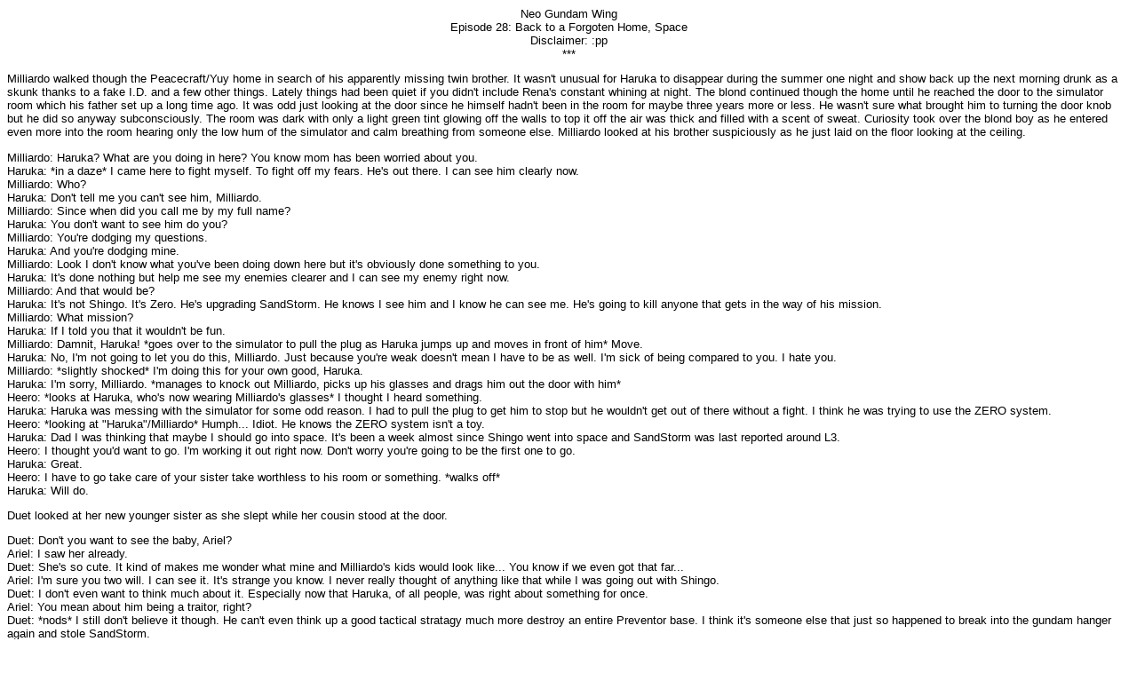

--- FILE ---
content_type: text/html
request_url: http://ngw.vauss.com/ngw28.htm
body_size: 22964
content:
<html>
<head>
<title>Neo Gundam Wing - Episode 28: Back to a Forgoten Home, Space</title>
<style type="text/css">
body,p,div { font-family: Verdana,Tahoma,Arial; font-size: 10pt; color: #000000 }
</style>
</head>

<body bgcolor="#FFFFFF">
<div align="center">
  <p>Neo Gundam Wing<br>
    Episode 28: Back to a Forgoten Home, Space<br>
    Disclaimer: :pp<br>
    ***</p>
  <p align="left">Milliardo walked though the Peacecraft/Yuy home in search of 
    his apparently missing twin brother. It wasn't unusual for Haruka to disappear
  during the summer one night and show back up the next morning drunk as a 
    skunk thanks to a fake I.D. and a few other things. Lately things had been 
    quiet if you didn't include Rena's constant whining at night. The blond continued 
    though the home until he reached the door to the simulator room which his 
    father set up a long time ago. It was odd just looking at the door since he 
    himself hadn't been in the room for maybe three years more or less. He wasn't 
    sure what brought him to turning the door knob but he did so anyway subconsciously. 
    The room was dark with only a light green tint glowing off the walls to top 
    it off the air was thick and filled with a scent of sweat. Curiosity took 
    over the blond boy as he entered even more into the room hearing only the 
    low hum of the simulator and calm breathing from someone else. Milliardo looked 
    at his brother suspiciously as he just laid on the floor looking at the ceiling.</p>
  <p align="left">Milliardo: Haruka? What are you doing in here? You know mom 
    has been worried about you.<br>
    Haruka: *in a daze* I came here to fight myself. To fight off my fears. He's 
    out there. I can see him clearly now. <br>
    Milliardo: Who?<br>
    Haruka: Don't tell me you can't see him, Milliardo.<br>
    Milliardo: Since when did you call me by my full name?<br>
    Haruka: You don't want to see him do you?<br>
    Milliardo: You're dodging my questions. <br>
    Haruka: And you're dodging mine.<br>
    Milliardo: Look I don't know what you've been doing down here but it's obviously 
    done something to you.<br>
    Haruka: It's done nothing but help me see my enemies clearer and I can see 
    my enemy right now.<br>
    Milliardo: And that would be?<br>
    Haruka: It's not Shingo. It's Zero. He's upgrading SandStorm. He knows I see 
    him and I know he can see me. He's going to kill anyone that gets in the way 
    of his mission.<br>
    Milliardo: What mission?<br>
    Haruka: If I told you that it wouldn't be fun. <br>
    Milliardo: Damnit, Haruka! *goes over to the simulator to pull the plug as 
    Haruka jumps up and moves in front of him* Move.<br>
    Haruka: No, I'm not going to let you do this, Milliardo. Just because you're 
    weak doesn't mean I have to be as well. I'm sick of being compared to you. 
    I hate you. <br>
    Milliardo: *slightly shocked* I'm doing this for your own good, Haruka. <br>
    Haruka: I'm sorry, Milliardo. *manages to knock out Milliardo, picks up his 
    glasses and drags him out the door with him*<br>
    Heero: *looks at Haruka, who's now wearing Milliardo's glasses* I thought 
    I heard something.<br>
    Haruka: Haruka was messing with the simulator for some odd reason. I had to 
    pull the plug to get him to stop but he wouldn't get out of there without 
    a fight. I think he was trying to use the ZERO system.<br>
    Heero: *looking at &quot;Haruka&quot;/Milliardo* Humph... Idiot. He knows 
    the ZERO system isn't a toy. <br>
    Haruka: Dad I was thinking that maybe I should go into space. It's been a 
    week almost since Shingo went into space and SandStorm was last reported around 
    L3. <br>
    Heero: I thought you'd want to go. I'm working it out right now. Don't worry 
    you're going to be the first one to go. <br>
    Haruka: Great. <br>
    Heero: I have to go take care of your sister take worthless to his room or 
    something. *walks off*<br>
    Haruka: Will do. </p>
  <p align="left">Duet looked at her new younger sister as she slept while her 
    cousin stood at the door.</p>
  <p align="left">Duet: Don't you want to see the baby, Ariel?<br>
    Ariel: I saw her already. <br>
    Duet: She's so cute. It kind of makes me wonder what mine and Milliardo's 
    kids would look like... You know if we even got that far...<br>
    Ariel: I'm sure you two will. I can see it. It's strange you know. I never 
    really thought of anything like that while I was going out with Shingo.<br>
    Duet: I don't even want to think much about it. Especially now that Haruka, 
    of all people, was right about something for once. <br>
    Ariel: You mean about him being a traitor, right?<br>
    Duet: *nods* I still don't believe it though. He can't even think up a good 
    tactical stratagy much more destroy an entire Preventor base. I think it's 
    someone else that just so happened to break into the gundam hanger again and 
    stole SandStorm.<br>
    Ariel: Then where is Shingo?<br>
    Duet: He probably ran away around the same time. He's done it before. <br>
    Ariel: I know, but I have a strange feeling. <br>
    Duet: What kind of feeling?<br>
    Ariel: I don't know. I know this might sound crazy but I thought I heard someone 
    awhile back that said my name. I looked around to find out where or who it 
    came from and there was no one. It sounded a lot like Shingo but a bit different. 
    I don't know... Maybe I'm going crazy or something but I could have sworn 
    I heard something. <br>
    Duet: I have to confess that the same thing happened to Milliardo and me. 
    Milliardo told me that soon afterward he felt naucious. He told me he saw 
    something or rather Haruka saw something and it got relayed over to him. <br>
    Ariel: I want to go to space.<br>
    Duet: Space? Why?<br>
    Ariel: Something's there for me. I can feel it. <br>
    Duet: And where will you go?<br>
    Ariel: I don't know. Have you ever felt drawn to something?<br>
    Duet: I am right now. I want to go to space too but my dad's in this &quot;you're 
    not going to space for any reason while your still under my roof&quot; kick. 
    I can go anywhere else though. <br>
    Ariel: I wonder if he'd care if you knocked up a local seven-eleven.<br>
    Duet: He'd probably tell me to make sure I got him a slushy drink or something... 
    I heard that we, well you, might be going into space soon enough though the 
    first one to take off is going to be Milliardo so he can have a good head 
    start before the rest of us. <br>
    Ariel: I'm not sure if we could even consider that to be a good thing. <br>
    Duet: You should be glad that Milliardo's father was able to send you with 
    out people asking questions.<br>
    Ariel: I suppose I should be...</p>
  <p align="left">Yuki sat down in a chair along with the colony representatives 
    who talked amongst them selves until the blond girl coughed a bit to get their 
    attention.</p>
  <p align="left">Colony Rep 1: Where is Mr. Kage? <br>
    Yuki: An unfortunite accident occured not to long ago and Mr. Kage is now 
    decesed.<br>
    CR 2: Is that so?<br>
    Yuki: Yes, sir.<br>
    CR 1: Then why were we all called here?<br>
    Yuki: My new &quot;employer&quot; sent me here as a representative on his 
    behalf.<br>
    CR 3: And who would that be Miss Ginga?<br>
    Yuki: The pilot of the gundam many of you heard was spotted around this very 
    colony.<br>
    CR 1: What?! <br>
    Yuki: There's no need to yell so loudly, sir.<br>
    CR 4: You actually expect us to believe that some lunatic gundam pilot is 
    trying to give us orders though you. You've got to be kidding. <br>
    Yuki: I'm not sir. I've been told to inform you if you do not comply with 
    the request listed on the papers in front of you the colonies that you come 
    from will be destroyed without a second thought. <br>
    CR 3: This is nuts!<br>
    Yuki: You have twenty four hours to make your decission. If you don't answer 
    within the given time don't expect to be on the living side for very long. 
    I'll be waiting for your decission. *leaves the room*<br>
    CR 2: Why bother letting us decide? Either way we're screwed. <br>
    CR 4: This &quot;gundam pilot&quot; is asking us to do the impossible. We 
    can't make this ammount of mobile suits within two days. <br>
    CR 1: If we don't we're still subject to be killed. It makes no sense. This 
    pilot is on a wreckless path. We should have stayed with the Unified Nations. 
    At least then we wouldn't be in this perdicament. <br>
    CR 3: You don't know that for sure. Besides I think we're better off complying 
    with these demands to at least give the colonist a chance to get out.<br>
    CR 2: I'd love to see the face of the pilot behind this. </p>
  <p align="left">Yuki stood at the door listening intently at the conversation 
    inside when she felt someone tap her on the shoulder. She quickly turned around 
    to see who it was and gave a cold glare at the other girl in front of herself.</p>
  <p align="left">Yuki: Well, Sydney, what brings you here?<br>
    Sydney: Rumors. What did I scare you?<br>
    Yuki: I'm not easily frightened by you. I'm more afraid of someone else.<br>
    Sydney: Kage?<br>
    Yuki: He's no longer among the living. <br>
    Sydney: How's that?<br>
    Yuki: Let's say our experiment got loose. <br>
    Sydney: Shingo? What did you do to him?!<br>
    Yuki: He's...not exactly living currently though my associate would say other 
    wise. <br>
    Sydney: Who would that be?<br>
    Yuki: Zero. Well that's what he'd like to be called though he's nothing more 
    then a clone. Why would you care anyway? You're now an enemy. <br>
    Sydney: On who's standards, yours or this &quot;Zero&quot; person's?<br>
    Yuki: As far as I know mine. Why don't you go back to your boyfriend on Earth? 
    Live your fairy tale life while you still can.<br>
    Sydney: As much as I want to I can't because that's not the life for me. <br>
    Yuki: So you're going to wait for your prince to come and save you then?<br>
    Sydney: I don't need him to.<br>
    Zero: Is there something wrong, Yuki?<br>
    Yuki: *shakes her head slightly* No.<br>
    Sydney: *looks at Zero* Shingo? No wait you're not him are you?<br>
    Zero: Sydney... I remember you. You should feel lucky that I took some pitty 
    on you. Why did you come here? <br>
    Sydney: I don't need to tell you anything. <br>
    Zero: Humph... I advise you to stay out of my way then if you know what's 
    good for you. <br>
    CR 1: *enters the hallway* Miss Ginga we've made our decission. We will fully 
    comply with the demands you mentioned. *looks at Zero* He...he wouldn't be...<br>
    Yuki: *before Zero got a word out* He's my brother. *recieves a glare from 
    both Sydney and Zero* He's not who you're thinking.<br>
    CR 1: I just thought for a moment that he was. Strange you remind me of someone. 
    <br>
    Yuki: My dear brother is always does tend to get confussed with other people. 
    <br>
    CR 1: Ah... I see. Well then inform your associate of our decission please. 
    I hope you all have a good day. *leaves*<br>
    Zero: Brother?<br>
    Yuki: Would you rather them know that you're a clone of the Winner heir? <br>
    Zero: Good point. We better get going. A few people are on their way here.<br>
    Sydney: Who? <br>
    Zero: You'll find out. That is if you're planing to stick around.</p>
  <p align="left">Meanwhile, back on earth, Ling was doing the usual woodchopping 
    or as Wufei would put it &quot;training&quot;. He looked around for his father 
    who had gone inside because of a call from the Yuy twin's father and of course 
    the tired boy took this opportunity to rest before his father returned. No 
    sooner did he sit down did a familiar voice boom out of no where.</p>
  <p align="left">Wufei: BOY! <br>
    Ling: AHHHHHHHHH! I mean... Father! <br>
    Wufei: I won't accept laziness from you.<br>
    Ling: *mutters* Look who's talking...<br>
    Wufei: *raises eye brow* What was that?<br>
    Ling: I said I'm very sorry. <br>
    Wufei: You had better be. I just got off the phone with Yuy. It would appear 
    you're going to leave for space in two hours. <br>
    Ling: Ne? Already? <br>
    Wufei: It would appear that Marquise and Yuy were able to pull a few strings.<br>
    Ling: But... But... I'm not ready!<br>
    Wufei: *snorts* Would you rather me let one of your brothers go in your place?<br>
    Ling: Why not Kin? She's more into that fighting stuff. <br>
    Wufei: She is also a onnako and I will not send my daughter up into space. 
    You're done for the day I suggest you take a rest as well as a shower. *leaves*<br>
    Ling: What ever happened to living a normal life? </p>
  <p align="left">Over at the Maxwell home.</p>
  <p align="left">Duo: No way! I'm not going to send my little girl up into space. 
    <br>
    Hilde: She's not a little girl anymore, Duo.<br>
    Duo: Well she's my little girl. Besides if anyone is going into that gundam 
    into space it's gonna be me. <br>
    Hilde: You are most deffinitly not! I can't afford to have you get killed 
    in that...<b>THING</b> and neither can Cimorene. Just let Duet go I mean she 
    knows that gundam inside and out thanks to you. <br>
    Duo: But what if she get's hurt or something? <br>
    Hilde: Heero's son, Milliardo, is going isn't he? <br>
    Duo: *nods*<br>
    Hilde: Then there's nothing to worry about. <br>
    Duo: I guess so... But I'm just afraid of losing her to some mobile suit that 
    doesn't even have a pilot in it. <br>
    Hilde: And whatever happened to Shinigami?<br>
    Duo: I guess... He's still a fifteen year old kid tryin to get though life 
    with hardly any worries in the world. <br>
    Hilde: Funny that sounds like you. <br>
    Duo: Last time I checked, Hilde, I'm not that young. I'm gonna go tell Duet 
    about goin to space. *dashes to Duet's room*<br>
    Hilde: I swear, Duo, you're still a kid. </p>
  <p align="left">Duo knocks on the door and hears a come in from the other side.</p>
  <p align="left">Duet: What is it now, dad? I told you already the remote's in 
    the potato chip bag next to the couch.<br>
    Duo: Really? I think I threw that bag away... Erm but that wasn't what I came 
    in here for now. I just got some good news from Heero and it looks like the 
    gundams are going to space in about...an hour and it looks like Deathscythe 
    doesn't have a pilot right now. I was kinda wonderin if you wanted to, ya 
    know, pilot em. <br>
    Duet: Really?!?<br>
    Duo: I'll understand if you don't want to I mean it was your mom that said 
    you should go instead of me cause Heero's son is goin, Milliardo I think. 
    <br>
    Duet: Milliardo-kun is going?! WAI! I want to go! <br>
    Duo: Eh?! You actually want to go?<br>
    Duet: Yes! I've always wanted to pilot Deathscythe and go into battle. I think 
    I'd really kick some ass. We only have an hour left before take off? <br>
    Duo: Yeah.<br>
    Duet: Then we better go. Oh I can't wait to see the look on Haruka's face 
    when he sees me there. Aie! *runs out of the room leaving Duo inside* <br>
    Duo: ...She get's the ass kickin from me and the anticipation from Hilde I 
    suppose. It could be the other way around...<br>
    Duet: *rushes back in* What are you waiting for dad? Let's go! <br>
    Duo: Defiantly from Hilde. </p>
  <p align="left">&quot;Milliardo&quot; checked the systems on WingZero II and 
    looked down at the other five neo gundam pilots. Duet was talking to Ariel 
    as usual while Nova joined in the conversation every chance he got, Seiben 
    was standing by Tallgeese very frustrated by waiting, while Ling was being 
    lectured by his father on how to be &quot;strong&quot; (yes he could hear 
    it all the way up there 0.0;;;). Haruka of course was still posing as Milliardo 
    and gave a good enough explination for &quot;Haruka&quot; not appearing. The 
    dirty blond headed boy was suddenly glompped out of no where by someone with 
    a long braid of dark blue. </p>
  <p align="left">Duet: Hello, Mill-chan!<br>
    Haruka: *eye twitching slightly* Oh... it's you, Duet. I didn't see you. <br>
    Duet: Well that's ok. *closes her eyes and just stands in front of &quot;Milliardo&quot; 
    for a few minutes and opens her eyes back up angerly* Well?!<br>
    Haruka: What?<br>
    Duet: You're not going to give me a goodbye kiss?<br>
    Haruka: Why? I'm going to see you in space anyways. *notices a odd look come 
    from the girl* What?<br>
    Duet: You're acting odd, Mill-chan. *turns around* Very odd indeed...<br>
    Haruka: *thinking* I can afford her to think or even tell anyone that I'm 
    not Milliardo... My only option is to... *swishes Duet around and kisses her*<br>
    Duet: *thinking* Whoa... I didn't know Mill-chan could be so romantic and... 
    I think I'm going to faint if I don't breath soon...<br>
    Haruka: *thinking* I hope this looks real enough... <br>
    Duo: *with clip board along with Heero currently looking down at the clip 
    board* Ok Mill so how's she *looks up* run...in.... <br>
    Heero: Milliardo! What did I tell you about being around the spawn of Duo? 
    *notices he's ignoring him* ...<br>
    Duo: 0.0;;; Man I wonder if they're even breathing... Looks like I got a son-inlaw... 
    COOL! That means me and Heero are related! <br>
    Heero: ...Don't hold your breath.<br>
    Duo: Nah I'm not but our kids sure are... <br>
    Duet: *finally faints* Oi... Mill-chan...<br>
    Haruka: *sweat drop* ...<br>
    Heero: *slightly pissed* Milliardo it's time for you to go. <br>
    Haruka: *looking at Duet* ...Ok.</p>
  <p align="left">Ariel looks up at space pod which currently was holding Wingzero 
    inside and about to take off in five minutes.</p>
  <p align="left">Nova: Incredible. I wonder how long it's going to take to get 
    to space.<br>
    Duo: Welp accordin to Heero and Quatre it's only gonna take WingyZ over there 
    about two days. <br>
    Heero: Duo I would like you to refrain from calling that gundam &quot;WingyZ&quot; 
    again.<br>
    Duo: Yeah yeah I forgot ya still whack off to it. <br>
    Everyone: *look at Duo and sweat drop*<br>
    Heero: ... I'd do something to you but at the moment I'm preoccupied. In other 
    words... You've lucked out.<br>
    Duo: *grin*<br>
    Nova: Um I'm sorry to be a nuisance Uncle but if it's going to take WingZero 
    only two days then how long is it going to be for the rest of us?<br>
    Duo: Eh... I think you guys will get there around the same time about an hour 
    or two after WingyZ. *recieves glare from Heero* Wha?<br>
    Heero: *ignores Duo* WingyZ--- er... WingZero prepare for take off in ten 
    seconds. Nine, Eight, Seven, Six, Five, Four, Three, Two... One.... Zero. 
    *watches the pod take off* <br>
    Trowa: One down five to go. <br>
    Duet: (yeah she regained consciousness) Then I'm next right? <br>
    Duo: Yup! Go get ready, Duet. *grins and looks over at Quatre* Hey Quatre 
    what's up? You're not in the mood to talk much I see. <br>
    Quatre: Nothing, Duo, nothing. <br>
    Duo: Ah come on man we are like... brothers!<br>
    Quatre: I don't recall that ever happening.<br>
    Duo: I didn't mean literally... So what's botherin you?<br>
    Quatre: I don't know... I feel like all of this is--<br>
    Duo: Eh! Stop! Dun even go there! I know what you're gonna say and it's not 
    your fault.<br>
    Quatre: But it--<br>
    Duo: Nope it's not your fault. Ya gotta stop blammin yourself for these kind 
    of things. If you keep mentaly kickin yourself in the head you're going to 
    start believin it. <br>
    Quatre: I just feel like I should have done something. I could've taken the 
    system out or never started making it. <br>
    Duo: The way I see it is things happen for a reason and somewhere down the 
    line we'll find out what that reason was. But until then we have to accept 
    what's happened. <br>
    Quatre: Maybe if I never built SandStorm I would've had more time to spend 
    on Shingo. I feel so stupid. I don't even know what his favorite food is... 
    Then again it doesn't matter he eats everything kind of like you Duo. I guess 
    you guys have had a better influance on him then me. It's no wonder why he 
    hates me. <br>
    Duo: Hey now I don't have that much of a relationship with Duet. I mean geez 
    half the stuff she says doesn't make sense to me. But ya know what? I doubt 
    that even matters to her and it doesn't matter to me cause I know she still 
    cares about me even if I don't understand some things.<br>
    Quatre: I think I understand how you're able to do that. You stayed just the 
    way you've always been while I've been trying to be something I'm not since 
    I destroyed SandRock.<br>
    Duo: Oh? I don't really think I stayed that much the same. I mean... I GREW! 
    It's cool bein taller then Heero! Even though he's still able to punch me 
    in the stomach and get me thrown into jail... *twitch*<br>
    Quatre: *shakes his head* The next launch is in a few minutes, Duo. <br>
    Duo: Really? Great! I'll go tell Duet. *walks off while thinking to himself* 
    If I've said it once I'll say it again. If Quatre keeps blamming himself for 
    everything that happens in life he'll think it's his fault that there's no 
    air in space. </p>
  <p align="left">All the gundams have now taken off and each pilot has bid their 
    own farewells but what awaits them in space? Will their own survival matter 
    when put up against one of their own? Will anyone find out about the switch 
    between Haruka and Milliardo? Buckle up your seat belts boys and girls it's 
    gonna be a bummpy ride.<br>
    -----------------<br>
    :pppppppppppppppppp MUWAHAHAHAHA! I AM EVIAL! XD Erm... Anyways yeah I'll 
    have the next ep done soon. How soon? Here's a clue... Not tomorrow. :pppppppp 
    Never fear I've been working on the next episode while you've sat here reading 
    this... &lt;insert major sarcasum here&gt;&quot;Fantastic&quot; story of mine&lt;end 
    it here&gt;... There is now a fair poll (well fair to me) up now so I suggest 
    if you want to have a part four after this you vote now since part three is 
    probably going to end either this month or next month. Anyway I hope you enjoyed 
    reading this episode. :pppppp</p>
  <p align="left">~Note: Those on FF.net or MM.Org if you interested the URL where 
    to can access the poll is at neogundamw.net. AND YES THAT WAS SHAMELESS ADVERTISING! 
    MUWAHAHAHAHA! &gt;_&lt;</p>
  <p align="center">- ChibiChibi-chan</p>
</div>
</body>
</html>
